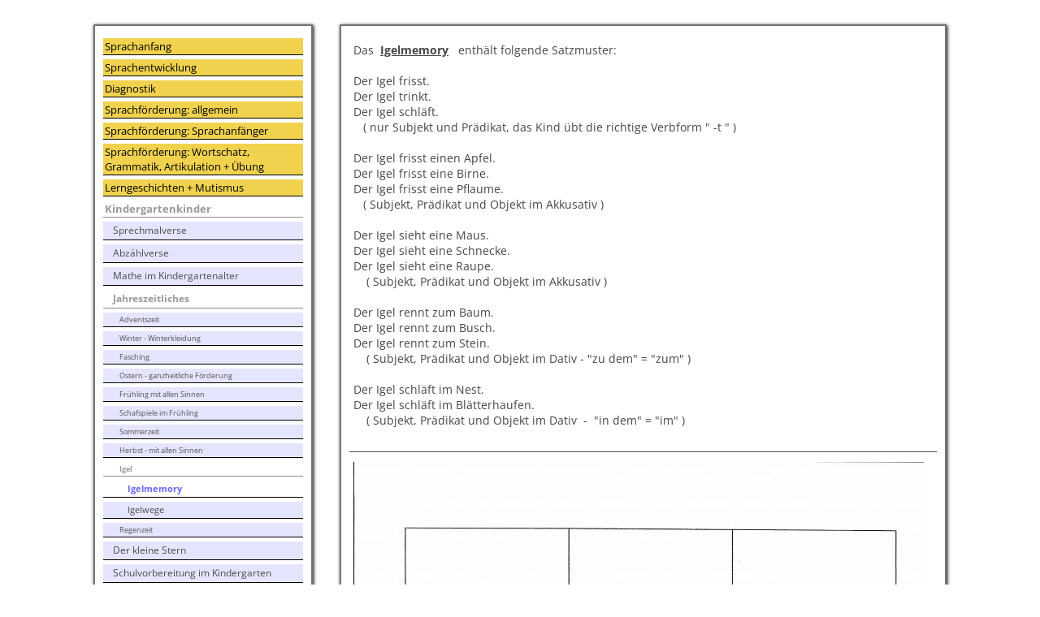

--- FILE ---
content_type: text/html; charset=UTF-8
request_url: https://www.sprachanfang.de/143.html
body_size: 10701
content:
<!DOCTYPE html>
<html lang="de">
<head>
	<meta charset="UTF-8">
	<link rel="preconnect" href="https://resources.page4.com" crossorigin="anonymous"/>
	<title>Sprachanfang - Igelmemory</title>
	<meta name="msapplication-config" content="none"/>
	<meta name="viewport" content="width=device-width, initial-scale=1" />
	<meta name="author" content="Theda Hiller" />
	<meta name="description" content="Der Sprachanfang und der Ablauf des Spracherwerbs  bei kleinen Kindern, Sprachtherapie bei Sprachanfängern mit lautlich einfachen Wörtern,  Lerngeschichten, Förderideen, Sch-Therapie" />
	<meta property="og:title" content="Sprachanfang - Igelmemory" />
	<meta property="og:description" content="Der Sprachanfang und der Ablauf des Spracherwerbs  bei kleinen Kindern, Sprachtherapie bei Sprachanfängern mit lautlich einfachen Wörtern,  Lerngeschichten, Förderideen, Sch-Therapie" />
	<meta property="og:type" content="website" />
	<meta property="og:url" content="https://www.sprachanfang.de/143.html" />
	<link rel="stylesheet" type="text/css" id="p4_layout_style" href="/layout-1-88d6165f4e-278c08ac.css" />
	<link rel="stylesheet" type="text/css" href="/system/templates/client.css.german?278c08ac" />
	<script src="/system/shared/ext/jquery.js?278c08ac" type="text/javascript"></script>
	<script src="/system/mods/mod.layout_to_top.js?278c08ac" type="text/javascript" defer></script>
	<style type="text/css">
	.p4-cnt-richtext hr {color:inherit;border: 1px solid currentColor;}
.p4-cnt-linklist .list {box-sizing:border-box;overflow:hidden;}
.p4-cnt-linklist .list:last-child:after {content: ".";clear: both;display: block;visibility: hidden;height: 0px;}
.p4-cnt-linklist .column {float:left;}
.p4-cnt-linklist h5 {text-decoration:none;font-weight:normal;font-style:normal;line-height:normal;margin:0;padding:0;background-color:transparent;color:inherit;}
.p4-cnt-linklist ul {padding:0;margin:0;list-style:none;}
.p4-cnt-linklist li {padding:0;margin:0;line-height:normal;font-style:normal;}
.p4-cnt-linklist .column *:last-child {margin:0 !important;}
.p4-cnt-linklist h5 {-ms-user-select: none; -moz-user-select: none; -webkit-user-select: none;cursor:default;}
.p4-cnt-linklist .p4-plink a,.p4-cnt-linklist .p4-plink a:hover {line-height:normal;font-style:normal}
#cnt1317 .list {font-size:12px;}
#cnt1317 .list {background-color:transparent;max-width:800px;padding:0px;border:0px solid #000000;border-radius:0px;}
#cnt1317 .column,#cnt1314 .dCol:nth-child(1),#cnt939 .dCol:nth-child(1) {width:100%;}
#cnt1317 .column h5, #cnt1317 .column ul, #cnt1317 .column li, #cnt1317 .column div {margin-bottom:2px;}
#cnt1317 h5 {padding:2px;text-align:left;background-color:#f0d24e;font-size:18px;color:#000000;font-family:Verdana;}
#cnt1317 .fa {padding:0 1px 0 0;}
#cnt1317 svg {display:inline-block;padding:0 1px 0 0;margin-right:3px !important;height:1em;width:1em;vertical-align:-0.125em;fill:currentcolor}
#cnt1317 li a {;font-size:12px;text-decoration:none;font-weight:normal;color:#000000;font-family:Times New Roman;}
#cnt1317 li a:hover {text-decoration:underline;font-weight:bold;color:#740F0F;}
#cnt1317 ul {padding:3px 0 3px 4px;}
#cnt1317 .column ul:first-child {margin-top:2px !important;}
#cnt1317 .column ul:last-child {margin-bottom:2px !important;}
#cnt1317 .line {height:2px;background-color:#000000;line-height:1px;}
.p4-cnt-imageonly figure {position:relative;line-height:0;max-width:100%;overflow:hidden;}
.p4-cnt-imageonly figure a {display:inline;line-height:0 !important;}
.p4-cnt-imageonly img {width:100%;height:auto;}
#cnt942 figure {margin:0 0 0 0;width:702px;}
#cnt942 img, #cnt942 canvas {box-sizing: border-box;border:0px solid #000000;border-radius:0px;}
#cnt1316 {border:4px #f0cf29 solid;padding:5px;background-color:#E5E5FF;}
#cnt1317 {padding:0px;background-color:#E5E5FF;}
	</style>
	<script type="text/javascript">const lazyLoadContentImages=c=>{document.querySelectorAll("#cnt"+c+" img").forEach(a=>{var b=a.getAttribute("src");b.includes("_c100_100")&&(b=b.replace("_c100_100","_c"+Math.round(a.clientWidth*Math.min(2,window.devicePixelRatio?window.devicePixelRatio:1))+"_"+Math.round(a.clientHeight*Math.min(2,window.devicePixelRatio?window.devicePixelRatio:1))),a.setAttribute("src",b),a.style.width=Math.round(a.clientWidth)+"px")})};
const lazyLoadBackgroundImages=(n,d="g",o=0,a=0)=>{const e=document.querySelectorAll(n);e.forEach(n=>{var e,i=getComputedStyle(n);"fixed"===i.backgroundAttachment&&(o=window.innerWidth,a=window.innerHeight);const t=i.backgroundImage;t&&t.includes("_c100_100")&&(e=Math.min(window.innerWidth,Math.round(o||n.clientWidth))*Math.min(2,window.devicePixelRatio||1),i=Math.min(window.innerHeight,Math.round(a||n.clientHeight))*Math.min(2,window.devicePixelRatio||1),n.style.backgroundImage=t.replace("_c100_100","_"+d+e+"_"+i))})};



</script>
	

</head>
<body class="p4_layout_2 c4p-layout-2 c4p_background_99 responsive"><div class="c4p_main_margin">	<div id="c4p_main" class="p4-layout-element p4-flex-box c4p_main_width c4p_background_0 c4p_border_0"  >			<div id="c4p_sidebar_1" class="p4-flex-static c4p_background_4 c4p_border_4 c4p_sidebar_1_ctr c4p_sidebar_1_width c4p_sidebar_1_margin"  >		<div role="navigation" aria-label="Hauptnavigation" class="c4p_nav_vertical c4p_nav_5 c4p_subnav_1 c4p_subnav_2 c4p_subnav_3 nav5"><ul class="nav_l_0"><li class="nav_n"><a href="/" title="">Sprachanfang</a></li><li class="nav_n"><a href="/42.html" title="">Sprachentwicklung </a></li><li class="nav_n"><a href="/25.html" title="">Diagnostik</a></li><li class="nav_n"><a href="/93.html" title="">Sprachförderung:  allgemein</a></li><li class="nav_n"><a href="/35.html" title="">Sprachförderung: Sprachanfänger</a></li><li class="nav_n"><a href="/78.html" title="">Sprachförderung:  Wortschatz, Grammatik, Artikulation  + Übung</a></li><li class="nav_n"><a href="/lerngeschichten-mutismus.html" title="">Lerngeschichten + Mutismus</a></li><li class="nav_c"><a href="/52.html" title="" data-state="parent">Kindergartenkinder</a><ul class="nav_l_1"><li class="nav_n"><a href="/89.html" title="">Sprechmalverse </a></li><li class="nav_n"><a href="/158.html" title="">Abzählverse</a></li><li class="nav_n"><a href="/162.html" title="">Mathe im Kindergartenalter </a></li><li class="nav_c"><a href="/122.html" title="" data-state="parent">Jahreszeitliches</a><ul class="nav_l_2"><li class="nav_n"><a href="/145.html" title="">Adventszeit</a></li><li class="nav_n"><a href="/149.html" title="">Winter  -  Winterkleidung</a></li><li class="nav_n"><a href="/105.html" title="">Fasching</a></li><li class="nav_n"><a href="/111.html" title="">Ostern - ganzheitliche Förderung</a></li><li class="nav_n"><a href="/127.html" title="">Frühling mit allen Sinnen</a></li><li class="nav_n"><a href="/schafspiele.html" title="">Schafspiele im Frühling</a></li><li class="nav_n"><a href="/156.html" title="">Sommerzeit</a></li><li class="nav_n"><a href="/138.html" title="">Herbst - mit allen Sinnen</a></li><li class="nav_c"><a href="/184.html" title="" data-state="parent">Igel</a><ul class="nav_l_3"><li class="nav_a"><a href="/143.html#" title="">Igelmemory</a></li><li class="nav_n"><a href="/185.html" title="">Igelwege</a></li></ul></li><li class="nav_n"><a href="/regenzeit-2.html" title="">Regenzeit</a></li></ul></li><li class="nav_n"><a href="/der-kleine-stern.html" title="">Der kleine Stern</a></li><li class="nav_n"><a href="/schulvorbereitung-im-kindergarten.html" title="">Schulvorbereitung im Kindergarten</a></li><li class="nav_n"><a href="/sudokus-2.html" title="">Sudokus</a></li><li class="nav_n"><a href="/86.html" title="">Sprachtherapie im Kindergarten</a></li></ul></li><li class="nav_n"><a href="/137.html" title="">Sch-Buch + Sprachtherapie allgem</a></li><li class="nav_n"><a href="/62.html" title="">Über mich  /  Besonderes</a></li><li class="nav_n"><a href="/datenschutz.html" title="">Datenschutzerklärung</a></li></ul></div><div role="complementary" class="dCtr p4-container p4-static-container" id="cnt1" data-content-id="1"><div id="cnt1314" class="dRow p4-row " data-column-count="1">
	<div class="row__background "></div>
	<div class="row__column-wrap">
		<div id="cnt1315" class="dCol"><div id="cnt1316" class="dCon p4-cnt-richtext"><div><p style="line-height: normal; margin: 0 0 3px 0; font-family: Verdana; font-size: 12px; color: #000000;">Lieferbar (nach den AGB):</p><p style="line-height: normal; margin: 0 0 7px 0; font-family: Verdana; font-size: 18px; color: #000000;">"Ideensammlung zur Sch - Therapie" <br /> f&uuml;r 20 &euro; + Porto</p><p style="line-height: normal; margin: 0 0 0px 0; font-family: Verdana; font-size: 15px; color: #26166f;">N&auml;here Info: --&gt; "Sch-Buch" - - - viele Spiele, Verse, Arb.bl&auml;tter auf 150 Seiten - zu bestellen:<br />sprachanfang@gmail.com</p></div></div><div id="cnt1317" class="dCon p4-cnt-linklist"><div><div class="list p4-plink"><div class="column"><h5>Neue  /  aktuelle Seiten:</h5><ul><li><a href="/122.html"><svg aria-hidden="true"><use href="/system/shared/ext/fontawesome-free/svgs/solid/angle-right.svg#image"></use></svg>Jahreszeitliche Themen</a></li><li><a href="/189.html"><svg aria-hidden="true"><use href="/system/shared/ext/fontawesome-free/svgs/solid/angle-right.svg#image"></use></svg>Schlotter, Schoten - auch für den Sch-Laut</a></li><li><a href="/141.html"><svg aria-hidden="true"><use href="/system/shared/ext/fontawesome-free/svgs/solid/angle-right.svg#image"></use></svg>Herbst - Sprachanfänger</a></li><li><a href="/145.html"><svg aria-hidden="true"><use href="/system/shared/ext/fontawesome-free/svgs/solid/angle-right.svg#image"></use></svg>Adventszeit - mit vielen Unterkapiteln</a></li><li><a href="/91.html"><svg aria-hidden="true"><use href="/system/shared/ext/fontawesome-free/svgs/solid/angle-right.svg#image"></use></svg>Weihnachtliches für Sprachanfänger</a></li><li><a href="/193.html"><svg aria-hidden="true"><use href="/system/shared/ext/fontawesome-free/svgs/solid/angle-right.svg#image"></use></svg>Advent - Sterne & Grammatik</a></li><li><a href="/92.html"><svg aria-hidden="true"><use href="/system/shared/ext/fontawesome-free/svgs/solid/angle-right.svg#image"></use></svg>Advent-Sternenideen</a></li><li><a href="/168.html"><svg aria-hidden="true"><use href="/system/shared/ext/fontawesome-free/svgs/solid/angle-right.svg#image"></use></svg>Unterkap. Sternen - Sprachspiele</a></li><li><a href="/94.html"><svg aria-hidden="true"><use href="/system/shared/ext/fontawesome-free/svgs/solid/angle-right.svg#image"></use></svg>Unterkap. Sternwerkstatt</a></li><li><a href="/166.html"><svg aria-hidden="true"><use href="/system/shared/ext/fontawesome-free/svgs/solid/angle-right.svg#image"></use></svg>Unterkap. Stern-Ideen</a></li><li><a href="/204.html"><svg aria-hidden="true"><use href="/system/shared/ext/fontawesome-free/svgs/solid/angle-right.svg#image"></use></svg>Unterkap. 12 Weih.motive + Puzzle</a></li><li><a href="/der-kleine-stern-und-die-3-tannenbäume.html"><svg aria-hidden="true"><use href="/system/shared/ext/fontawesome-free/svgs/solid/angle-right.svg#image"></use></svg>Unterkap. Der kleine Stern und die Tannenbäume</a></li><li><a href="/der-kleine-stern-und-die-schafe.html"><svg aria-hidden="true"><use href="/system/shared/ext/fontawesome-free/svgs/solid/angle-right.svg#image"></use></svg>Der kleine Stern und die Schafe</a></li><li><a href="/194.html"><svg aria-hidden="true"><use href="/system/shared/ext/fontawesome-free/svgs/solid/angle-right.svg#image"></use></svg>Lernaufgabe Stern malen (Diagn)</a></li><li><a href="/der-kleine-stern.html"><svg aria-hidden="true"><use href="/system/shared/ext/fontawesome-free/svgs/solid/angle-right.svg#image"></use></svg>Der kleine Stern -8 Geschichten + Mundmot.</a></li><li><a href="/219.html"><svg aria-hidden="true"><use href="/system/shared/ext/fontawesome-free/svgs/solid/angle-right.svg#image"></use></svg>Igel, Eule, Apfel, Birne ... - Abruf</a></li><li><a href="/138.html"><svg aria-hidden="true"><use href="/system/shared/ext/fontawesome-free/svgs/solid/angle-right.svg#image"></use></svg>Herbst - Ideensamml. Blätter m.allen Sinnen</a></li><li><a href="/neue-seite-1.html"><svg aria-hidden="true"><use href="/system/shared/ext/fontawesome-free/svgs/solid/angle-right.svg#image"></use></svg>Der kleine Stern u. die Blätter / Nüsse</a></li><li><a href="/183.html"><svg aria-hidden="true"><use href="/system/shared/ext/fontawesome-free/svgs/solid/angle-right.svg#image"></use></svg>Kastanienfeder anblasen</a></li><li><a href="/98.html"><svg aria-hidden="true"><use href="/system/shared/ext/fontawesome-free/svgs/solid/angle-right.svg#image"></use></svg>Lerngeschichten Herbstzeit</a></li><li><a href="/184.html"><svg aria-hidden="true"><use href="/system/shared/ext/fontawesome-free/svgs/solid/angle-right.svg#image"></use></svg>Igel - Kindergartenkinder</a></li><li><a href="/142.html"><svg aria-hidden="true"><use href="/system/shared/ext/fontawesome-free/svgs/solid/angle-right.svg#image"></use></svg>Igeldomino - Wortschatzaufbau</a></li><li><a href="/laternen-1.html"><svg aria-hidden="true"><use href="/system/shared/ext/fontawesome-free/svgs/solid/angle-right.svg#image"></use></svg>Viele Laternen</a></li><li><a href="/das-kleine-ich-bin-ich.html"><svg aria-hidden="true"><use href="/system/shared/ext/fontawesome-free/svgs/solid/angle-right.svg#image"></use></svg>Das kleine Ich-bin ich</a></li><li><a href="/sudokus-2.html"><svg aria-hidden="true"><use href="/system/shared/ext/fontawesome-free/svgs/solid/angle-right.svg#image"></use></svg>Sudokus - Reime Blumen Sterne Taler Hexe</a></li><li><a href="/der-die-das-federvieh-sudokus.html"><svg aria-hidden="true"><use href="/system/shared/ext/fontawesome-free/svgs/solid/angle-right.svg#image"></use></svg>Sudokus - der die das - Federvieh</a></li><li><a href="/raupen.html"><svg aria-hidden="true"><use href="/system/shared/ext/fontawesome-free/svgs/solid/angle-right.svg#image"></use></svg>Raupen - Sprachanfänger u. Größere</a></li><li><a href="/156.html"><svg aria-hidden="true"><use href="/system/shared/ext/fontawesome-free/svgs/solid/angle-right.svg#image"></use></svg>Sommerzeit im Kindergarten</a></li><li><a href="/179.html"><svg aria-hidden="true"><use href="/system/shared/ext/fontawesome-free/svgs/solid/angle-right.svg#image"></use></svg>Sommer mit Würmern - Sprachanfänger</a></li><li><a href="/132.html"><svg aria-hidden="true"><use href="/system/shared/ext/fontawesome-free/svgs/solid/angle-right.svg#image"></use></svg>Sommerzeit - Käferzeit</a></li><li><a href="/157.html"><svg aria-hidden="true"><use href="/system/shared/ext/fontawesome-free/svgs/solid/angle-right.svg#image"></use></svg>Sommerzeit - Blumenzeit</a></li><li><a href="/215.html"><svg aria-hidden="true"><use href="/system/shared/ext/fontawesome-free/svgs/solid/angle-right.svg#image"></use></svg>Schneckenzeit (12 Ideen)</a></li><li><a href="/schnecken-farben-und-mengen.html"><svg aria-hidden="true"><use href="/system/shared/ext/fontawesome-free/svgs/solid/angle-right.svg#image"></use></svg>Schnecken - Farben und Mengen</a></li><li><a href="/217.html"><svg aria-hidden="true"><use href="/system/shared/ext/fontawesome-free/svgs/solid/angle-right.svg#image"></use></svg>Sommerernte - mit Mathe</a></li><li><a href="/153.html"><svg aria-hidden="true"><use href="/system/shared/ext/fontawesome-free/svgs/solid/angle-right.svg#image"></use></svg>Phonologische Bewusstheit</a></li><li><a href="/phonolog-bewusstheit-mit-lisbet.html"><svg aria-hidden="true"><use href="/system/shared/ext/fontawesome-free/svgs/solid/angle-right.svg#image"></use></svg>Phonol. Bewusstheit mit Hexe Lisbet</a></li><li><a href="/121.html"><svg aria-hidden="true"><use href="/system/shared/ext/fontawesome-free/svgs/solid/angle-right.svg#image"></use></svg>Sprachanfänger - Schatzkiste</a></li><li><a href="/35.html"><svg aria-hidden="true"><use href="/system/shared/ext/fontawesome-free/svgs/solid/angle-right.svg#image"></use></svg>Sprachförderung Sprachanfänger</a></li><li><a href="/84.html"><svg aria-hidden="true"><use href="/system/shared/ext/fontawesome-free/svgs/solid/angle-right.svg#image"></use></svg>Sprachanfänger - kurze Spielsequenzen</a></li><li><a href="/151.html"><svg aria-hidden="true"><use href="/system/shared/ext/fontawesome-free/svgs/solid/angle-right.svg#image"></use></svg>Sprachaufbau und Sprachanregung</a></li><li><a href="/175.html"><svg aria-hidden="true"><use href="/system/shared/ext/fontawesome-free/svgs/solid/angle-right.svg#image"></use></svg>Sprachaufbau - ein langer Weg</a></li><li><a href="/155.html"><svg aria-hidden="true"><use href="/system/shared/ext/fontawesome-free/svgs/solid/angle-right.svg#image"></use></svg>Farbspiele für die Kleinen</a></li><li><a href="/102.html"><svg aria-hidden="true"><use href="/system/shared/ext/fontawesome-free/svgs/solid/angle-right.svg#image"></use></svg>einfache Wörter - erste Grammatik</a></li><li><a href="/regenzeit-2.html"><svg aria-hidden="true"><use href="/system/shared/ext/fontawesome-free/svgs/solid/angle-right.svg#image"></use></svg>Regenzeit</a></li><li><a href="/199.html"><svg aria-hidden="true"><use href="/system/shared/ext/fontawesome-free/svgs/solid/angle-right.svg#image"></use></svg>Frühlingszeit - Regenzeit</a></li><li><a href="/sudokus.html"><svg aria-hidden="true"><use href="/system/shared/ext/fontawesome-free/svgs/solid/angle-right.svg#image"></use></svg>Frühlingsblumen - Sudokus</a></li><li><a href="/127.html"><svg aria-hidden="true"><use href="/system/shared/ext/fontawesome-free/svgs/solid/angle-right.svg#image"></use></svg>Frühling mit allen Sinnen</a></li><li><a href="/129.html"><svg aria-hidden="true"><use href="/system/shared/ext/fontawesome-free/svgs/solid/angle-right.svg#image"></use></svg>Frühling - Förder. ganz einfach</a></li><li><a href="/125.html"><svg aria-hidden="true"><use href="/system/shared/ext/fontawesome-free/svgs/solid/angle-right.svg#image"></use></svg>Frühling:    Blumen  - Blüten  - neu</a></li><li><a href="/schafspiele.html"><svg aria-hidden="true"><use href="/system/shared/ext/fontawesome-free/svgs/solid/angle-right.svg#image"></use></svg>Schafspiele im Frühling</a></li><li><a href="/thema-schafe-groessere-einheit.html"><svg aria-hidden="true"><use href="/system/shared/ext/fontawesome-free/svgs/solid/angle-right.svg#image"></use></svg>Schafe - Sprachfördergedanken</a></li><li><a href="/schafspiele-für-vorschüler.html"><svg aria-hidden="true"><use href="/system/shared/ext/fontawesome-free/svgs/solid/angle-right.svg#image"></use></svg>Schafspiele für Vorschüler</a></li><li><a href="/133.html"><svg aria-hidden="true"><use href="/system/shared/ext/fontawesome-free/svgs/solid/angle-right.svg#image"></use></svg>Sch-Würfel und Schafwürfel -Abruf</a></li><li><a href="/157.html"><svg aria-hidden="true"><use href="/system/shared/ext/fontawesome-free/svgs/solid/angle-right.svg#image"></use></svg>Mumo - Blumen - Üb. der Mundmotorik</a></li><li><a href="/128.html"><svg aria-hidden="true"><use href="/system/shared/ext/fontawesome-free/svgs/solid/angle-right.svg#image"></use></svg>Frühlings-Lautübung</a></li><li><a href="/112.html"><svg aria-hidden="true"><use href="/system/shared/ext/fontawesome-free/svgs/solid/angle-right.svg#image"></use></svg>Mumo - Pustehasen</a></li><li><a href="/197.html"><svg aria-hidden="true"><use href="/system/shared/ext/fontawesome-free/svgs/solid/angle-right.svg#image"></use></svg>Hasenkinder + Präpositionen</a></li><li><a href="/203.html"><svg aria-hidden="true"><use href="/system/shared/ext/fontawesome-free/svgs/solid/angle-right.svg#image"></use></svg>Mitten im Karottenfeld- K-Therapie ...</a></li><li><a href="/154.html"><svg aria-hidden="true"><use href="/system/shared/ext/fontawesome-free/svgs/solid/angle-right.svg#image"></use></svg>Hasenvers + einige Geschichten</a></li><li><a href="/220.html"><svg aria-hidden="true"><use href="/system/shared/ext/fontawesome-free/svgs/solid/angle-right.svg#image"></use></svg>Hasenkim mit Sch-Wörtern</a></li><li><a href="/114.html"><svg aria-hidden="true"><use href="/system/shared/ext/fontawesome-free/svgs/solid/angle-right.svg#image"></use></svg>Lied + Sprechmalvers:   Hase</a></li><li><a href="/116.html"><svg aria-hidden="true"><use href="/system/shared/ext/fontawesome-free/svgs/solid/angle-right.svg#image"></use></svg>Ostern - Sprachanfänger</a></li><li><a href="/111.html"><svg aria-hidden="true"><use href="/system/shared/ext/fontawesome-free/svgs/solid/angle-right.svg#image"></use></svg>Ostern - ganzheitl.Förderung</a></li><li><a href="/115.html"><svg aria-hidden="true"><use href="/system/shared/ext/fontawesome-free/svgs/solid/angle-right.svg#image"></use></svg>Ostern - Wortschatzsammler</a></li><li><a href="/der-kleine-stern-und-die-ostereier.html"><svg aria-hidden="true"><use href="/system/shared/ext/fontawesome-free/svgs/solid/angle-right.svg#image"></use></svg>Der kleine Stern und die Ostereier</a></li><li><a href="/eierspiele-für-vorschüler.html"><svg aria-hidden="true"><use href="/system/shared/ext/fontawesome-free/svgs/solid/angle-right.svg#image"></use></svg>Eierspiele - Förderideen für Vorschüler</a></li><li><a href="/117.html"><svg aria-hidden="true"><use href="/system/shared/ext/fontawesome-free/svgs/solid/angle-right.svg#image"></use></svg>Eierspiele</a></li><li><a href="/206.html"><svg aria-hidden="true"><use href="/system/shared/ext/fontawesome-free/svgs/solid/angle-right.svg#image"></use></svg>Hühnerspiel</a></li><li><a href="/128.html"><svg aria-hidden="true"><use href="/system/shared/ext/fontawesome-free/svgs/solid/angle-right.svg#image"></use></svg>Zungenschlafpläne Frühling-Ostern</a></li><li><a href="/214.html"><svg aria-hidden="true"><use href="/system/shared/ext/fontawesome-free/svgs/solid/angle-right.svg#image"></use></svg>Sprachther. - versch. Aspekte - Ostern</a></li><li><a href="/neue-seite.html"><svg aria-hidden="true"><use href="/system/shared/ext/fontawesome-free/svgs/solid/angle-right.svg#image"></use></svg>Sprechbänder  und ein Kürbismemory</a></li><li><a href="/136.html"><svg aria-hidden="true"><use href="/system/shared/ext/fontawesome-free/svgs/solid/angle-right.svg#image"></use></svg>Sprache verstehen</a></li><li><a href="/110.html"><svg aria-hidden="true"><use href="/system/shared/ext/fontawesome-free/svgs/solid/angle-right.svg#image"></use></svg>Mundatmer - Nasenatmer</a></li><li><a href="/158.html"><svg aria-hidden="true"><use href="/system/shared/ext/fontawesome-free/svgs/solid/angle-right.svg#image"></use></svg>Abzählverse - Lautübung + viel mehr</a></li><li><a href="/211.html"><svg aria-hidden="true"><use href="/system/shared/ext/fontawesome-free/svgs/solid/angle-right.svg#image"></use></svg>Effektive Übungen - gute Artikulation</a></li><li><a href="/wir-üben-malen-schreibvorbereitung.html"><svg aria-hidden="true"><use href="/system/shared/ext/fontawesome-free/svgs/solid/angle-right.svg#image"></use></svg>Malen - Schreibvorbereitung</a></li><li><a href="/172.html"><svg aria-hidden="true"><use href="/system/shared/ext/fontawesome-free/svgs/solid/angle-right.svg#image"></use></svg>Fasching mit Sprachanfängern</a></li><li><a href="/119.html"><svg aria-hidden="true"><use href="/system/shared/ext/fontawesome-free/svgs/solid/angle-right.svg#image"></use></svg>Wortschatzsammler im Kindergarten</a></li><li><a href="/105.html"><svg aria-hidden="true"><use href="/system/shared/ext/fontawesome-free/svgs/solid/angle-right.svg#image"></use></svg>Fasching</a></li><li><a href="/die-kleine-hexe.html"><svg aria-hidden="true"><use href="/system/shared/ext/fontawesome-free/svgs/solid/angle-right.svg#image"></use></svg>Fasching - die kleine Hexe</a></li><li><a href="/schulvorbereitung-in-faschingszeiten.html"><svg aria-hidden="true"><use href="/system/shared/ext/fontawesome-free/svgs/solid/angle-right.svg#image"></use></svg>Schulvorbereitung - Fasching - Hexen</a></li><li><a href="/piraten.html"><svg aria-hidden="true"><use href="/system/shared/ext/fontawesome-free/svgs/solid/angle-right.svg#image"></use></svg>Schulvorbereit. Piraten: Mem. Bingo Sudoku Mixmax Silbenspiel Reime lange Wörter</a></li><li><a href="/piratenheft-graphomotorik.html"><svg aria-hidden="true"><use href="/system/shared/ext/fontawesome-free/svgs/solid/angle-right.svg#image"></use></svg>Ankündigung Piratenheft zum Bestellen</a></li><li><a href="/102.html"><svg aria-hidden="true"><use href="/system/shared/ext/fontawesome-free/svgs/solid/angle-right.svg#image"></use></svg>Winterliches - lautl. einfache Wörter</a></li><li><a href="/149.html"><svg aria-hidden="true"><use href="/system/shared/ext/fontawesome-free/svgs/solid/angle-right.svg#image"></use></svg>Winterkleidung - u.a. Farbwürfelspiel</a></li><li><a href="/winterschlaf.html"><svg aria-hidden="true"><use href="/system/shared/ext/fontawesome-free/svgs/solid/angle-right.svg#image"></use></svg>Winterschlaf</a></li><li><a href="/winterzeit-pinguine.html"><svg aria-hidden="true"><use href="/system/shared/ext/fontawesome-free/svgs/solid/angle-right.svg#image"></use></svg>Winterkälte - Pinguine</a></li><li><a href="/205.html"><svg aria-hidden="true"><use href="/system/shared/ext/fontawesome-free/svgs/solid/angle-right.svg#image"></use></svg>Pinguine - Präpositionen</a></li><li><a href="/165.html"><svg aria-hidden="true"><use href="/system/shared/ext/fontawesome-free/svgs/solid/angle-right.svg#image"></use></svg>Bär+Bärchen auf - unter</a></li><li><a href="/silben-zeigen-mit-winterbildern.html"><svg aria-hidden="true"><use href="/system/shared/ext/fontawesome-free/svgs/solid/angle-right.svg#image"></use></svg>Silbenspiel mit Winterbildern</a></li><li><a href="/97.html"><svg aria-hidden="true"><use href="/system/shared/ext/fontawesome-free/svgs/solid/angle-right.svg#image"></use></svg>Viele Schneemannideen</a></li><li><a href="/195.html"><svg aria-hidden="true"><use href="/system/shared/ext/fontawesome-free/svgs/solid/angle-right.svg#image"></use></svg>Schneemmann + Nebensatz, Präpositionen</a></li><li><a href="/schulvorbereitung-mit-dem-thema-schnee.html"><svg aria-hidden="true"><use href="/system/shared/ext/fontawesome-free/svgs/solid/angle-right.svg#image"></use></svg>Schulvorbereitung mit dem Thema Schnee</a></li><li><a href="/78.html"><svg aria-hidden="true"><use href="/system/shared/ext/fontawesome-free/svgs/solid/angle-right.svg#image"></use></svg>Übung -viele Förderbereiche + Sprechband</a></li><li><a href="/148.html"><svg aria-hidden="true"><use href="/system/shared/ext/fontawesome-free/svgs/solid/angle-right.svg#image"></use></svg>Anlaute hören</a></li><li><a href="/208.html"><svg aria-hidden="true"><use href="/system/shared/ext/fontawesome-free/svgs/solid/angle-right.svg#image"></use></svg>Sch - Sprechmal- und Abzählverse</a></li><li><a href="/auf-unter-usw.html"><svg aria-hidden="true"><use href="/system/shared/ext/fontawesome-free/svgs/solid/angle-right.svg#image"></use></svg>in-auf-unter mit dem Raben</a></li><li><a href="/162.html"><svg aria-hidden="true"><use href="/system/shared/ext/fontawesome-free/svgs/solid/angle-right.svg#image"></use></svg>Mathe im KigaAlltag - abzählen ...</a></li><li><a href="/213.html"><svg aria-hidden="true"><use href="/system/shared/ext/fontawesome-free/svgs/solid/angle-right.svg#image"></use></svg>Der Laut f - mit 3jährigen</a></li><li><a href="/202.html"><svg aria-hidden="true"><use href="/system/shared/ext/fontawesome-free/svgs/solid/angle-right.svg#image"></use></svg>frei Der Igel schläft - einfache Sätze</a></li></ul><div style="height:10px;"></div><div class="line">&nbsp;</div></div></div></div></div></div>

	</div>
</div></div>	</div>		<div class="p4-flex-dynamic">															<div id="c4p_center_cnt" class="c4p_background_2 c4p_border_2 c4p_autoheight_master "  >	<div id="cnt938" role="main" class="dCtr"><div id="cnt939" class="dRow p4-row " data-column-count="1">
	<div class="row__background "></div>
	<div class="row__column-wrap">
		<div id="cnt940" class="dCol"><div id="cnt941" class="dCon p4-cnt-richtext"><div><p>Das&nbsp; <strong><span style="text-decoration: underline;">Igelmemory</span> &nbsp; </strong>enth&auml;lt folgende Satzmuster:</p><p>&nbsp;</p><p>Der Igel frisst.</p><p>Der Igel trinkt.&nbsp;&nbsp;</p><p>Der Igel schl&auml;ft.&nbsp;&nbsp;&nbsp;</p><p>&nbsp;&nbsp; ( nur Subjekt und Pr&auml;dikat, das Kind &uuml;bt die richtige Verbform " -t " )</p><p>&nbsp;</p><p>Der Igel frisst einen Apfel. &nbsp;</p><p>Der Igel frisst eine Birne.</p><p>Der Igel frisst eine Pflaume.</p><p>&nbsp;&nbsp; ( Subjekt, Pr&auml;dikat und Objekt im Akkusativ )</p><p>&nbsp;</p><p>Der Igel sieht eine Maus.</p><p>Der Igel sieht eine Schnecke.</p><p>Der Igel sieht eine Raupe.</p><p>&nbsp;&nbsp;&nbsp; ( Subjekt, Pr&auml;dikat und Objekt im Akkusativ )</p><p>&nbsp;</p><p>Der Igel rennt zum Baum.</p><p>Der Igel rennt zum Busch.</p><p>Der Igel rennt zum Stein.</p><p>&nbsp;&nbsp;&nbsp; ( Subjekt, Pr&auml;dikat und Objekt im Dativ - "zu dem" = "zum" )</p><p>&nbsp;</p><p>Der Igel schl&auml;ft im Nest.</p><p>Der Igel schl&auml;ft im Bl&auml;tterhaufen.</p><p>&nbsp;&nbsp;&nbsp; ( Subjekt, Pr&auml;dikat und Objekt im Dativ&nbsp; -&nbsp; "in dem" = "im" )</p><p>&nbsp;</p></div></div><div id="cnt942" class="dCon p4-cnt-imageonly"><figure  aria-hidden="true"><picture><img src="/igelmemory_702_992.jpg" title="" alt="" style="filter: none" /></picture></figure></div></div>

	</div>
</div></div>
</div>											</div>						</div></div><aside id="c4p_copyright" role="complementary" aria-hidden="true">Created with <a class="c4p_cr_link" style="color:#000000" href="https://de.page4.com" title="Zur page4 Seite.Achtung Sie verlassen die aktuelle Seite.">page4</a></aside><section id="p4-mobile-nav" class="style-2" aria-hidden="true">	<header>		<a href="/" class="title" aria-label="Zur Startseite" title="Zur Startseite" tabindex="-1">			Sprachanfang		</a>		<a href="/" class="cart" aria-label="Zum Warenkorb" title="Zum Warenkorb" tabindex="-1">			<svg xmlns="http://www.w3.org/2000/svg" viewBox="0 0 24 24" width="24" height="24"><defs><style>.cls-1{fill:none;}</style></defs><path class="cls-1" d="M0,0H24V24H0ZM18.31,6l-2.76,5Z"/><path d="M7,18a2,2,0,1,0,2,2A2,2,0,0,0,7,18Z"/><path d="M17,18a2,2,0,1,0,2,2A2,2,0,0,0,17,18Z"/><path d="M7.17,14.75l0-.12L8.1,13h7.45a2,2,0,0,0,1.75-1l3.86-7L19.42,4h0l-1.1,2-2.76,5h-7l-.13-.27L6.16,6l-1-2L4.27,2H1V4H3l3.6,7.59L5.25,14A1.93,1.93,0,0,0,5,15a2,2,0,0,0,2,2H19V15H7.42A.25.25,0,0,1,7.17,14.75Z"/></svg>			<span>0</span>		</a>		<div class="toggle">			<svg class="menu_btn" xmlns="http://www.w3.org/2000/svg" height="24" viewBox="0 0 24 24" width="24"><path d="M0 0h24v24H0z" fill="none"/><path d="M3 18h18v-2H3v2zm0-5h18v-2H3v2zm0-7v2h18V6H3z"/></svg><svg class="close_btn" xmlns="http://www.w3.org/2000/svg" height="24" viewBox="0 0 24 24" width="24"><path d="M0 0h24v24H0z" fill="none"/><path d="M19 6.41L17.59 5 12 10.59 6.41 5 5 6.41 10.59 12 5 17.59 6.41 19 12 13.41 17.59 19 19 17.59 13.41 12z"/></svg>		</div>	</header>	<nav>		<ul><li class="nav_n" data-type="page-index"><a href="/"  tabindex="-1">Sprachanfang </a>	<div class="toggle">		<svg xmlns="http://www.w3.org/2000/svg" height="24" viewBox="0 0 24 24" width="24"><path d="M0 0h24v24H0z" fill="none"/><path d="M7.41 15.41L12 10.83l4.59 4.58L18 14l-6-6-6 6z"/></svg>		<svg xmlns="http://www.w3.org/2000/svg" height="24" viewBox="0 0 24 24" width="24"><path d="M0 0h24v24H0V0z" fill="none"/><path d="M7.41 8.59L12 13.17l4.59-4.58L18 10l-6 6-6-6 1.41-1.41z"/></svg>	</div>	<ul class="level-1">		<li class="nav_n" data-type="page"><a href="/40.html" title="" tabindex="-1">Leon - ohne Worte</a></li><li class="nav_n" data-type="page"><a href="/47.html" title="" tabindex="-1">Erste Worte (16-20 Mon.)</a></li>	</ul></li><li class="nav_n" data-type="page"><a href="/42.html"  tabindex="-1">Sprachentwicklung  </a>	<div class="toggle">		<svg xmlns="http://www.w3.org/2000/svg" height="24" viewBox="0 0 24 24" width="24"><path d="M0 0h24v24H0z" fill="none"/><path d="M7.41 15.41L12 10.83l4.59 4.58L18 14l-6-6-6 6z"/></svg>		<svg xmlns="http://www.w3.org/2000/svg" height="24" viewBox="0 0 24 24" width="24"><path d="M0 0h24v24H0V0z" fill="none"/><path d="M7.41 8.59L12 13.17l4.59-4.58L18 10l-6 6-6-6 1.41-1.41z"/></svg>	</div>	<ul class="level-1">		<li class="nav_n" data-type="page"><a href="/136.html" title="" tabindex="-1">Sprache verstehen</a></li><li class="nav_n" data-type="page"><a href="/43.html" title="" tabindex="-1">Baum - Uhr ...lautlich einfach</a></li><li class="nav_n" data-type="page"><a href="/54.html" title="" tabindex="-1">Antwort auf ...</a></li><li class="nav_n" data-type="page"><a href="/56.html" title="" tabindex="-1">Julians Äußerungen</a></li><li class="nav_n" data-type="page"><a href="/140.html" title="" data-isparent="1" tabindex="-1">Wortschatzaufbau</a>	<div class="toggle">		<svg xmlns="http://www.w3.org/2000/svg" height="24" viewBox="0 0 24 24" width="24"><path d="M0 0h24v24H0z" fill="none"/><path d="M7.41 15.41L12 10.83l4.59 4.58L18 14l-6-6-6 6z"/></svg>		<svg xmlns="http://www.w3.org/2000/svg" height="24" viewBox="0 0 24 24" width="24"><path d="M0 0h24v24H0V0z" fill="none"/><path d="M7.41 8.59L12 13.17l4.59-4.58L18 10l-6 6-6-6 1.41-1.41z"/></svg>	</div>	<ul class="level-2">		<li class="nav_n" data-type="page"><a href="/55.html" title="" tabindex="-1">Wortschatzaufbau mit Tom</a></li>	</ul></li>	</ul></li><li class="nav_n" data-type="page"><a href="/25.html"  tabindex="-1">Diagnostik </a>	<div class="toggle">		<svg xmlns="http://www.w3.org/2000/svg" height="24" viewBox="0 0 24 24" width="24"><path d="M0 0h24v24H0z" fill="none"/><path d="M7.41 15.41L12 10.83l4.59 4.58L18 14l-6-6-6 6z"/></svg>		<svg xmlns="http://www.w3.org/2000/svg" height="24" viewBox="0 0 24 24" width="24"><path d="M0 0h24v24H0V0z" fill="none"/><path d="M7.41 8.59L12 13.17l4.59-4.58L18 10l-6 6-6-6 1.41-1.41z"/></svg>	</div>	<ul class="level-1">		<li class="nav_n" data-type="page"><a href="/58.html" title="" tabindex="-1">Diagnostik - Grobraster</a></li><li class="nav_n" data-type="page"><a href="/59.html" title="" tabindex="-1">Fragen an Eltern - 2j.Kind</a></li><li class="nav_n" data-type="page"><a href="/196.html" title="" tabindex="-1">Diagnostik ohne Tests</a></li><li class="nav_n" data-type="page"><a href="/77.html" title="" tabindex="-1">Hören - Kurzzeitgedächtnis</a></li><li class="nav_n" data-type="page"><a href="/126.html" title="" tabindex="-1">Kl.Sprachanlass - inter. Antwort</a></li><li class="nav_n" data-type="page"><a href="/170.html" title="" tabindex="-1">Kl. diagn.Aufgabe - viel Info</a></li><li class="nav_n" data-type="page"><a href="/194.html" title="" tabindex="-1">Lernaufgabe Stern malen</a></li>	</ul></li><li class="nav_n" data-type="page"><a href="/93.html"  tabindex="-1">Sprachförderung:  allgemein </a>	<div class="toggle">		<svg xmlns="http://www.w3.org/2000/svg" height="24" viewBox="0 0 24 24" width="24"><path d="M0 0h24v24H0z" fill="none"/><path d="M7.41 15.41L12 10.83l4.59 4.58L18 14l-6-6-6 6z"/></svg>		<svg xmlns="http://www.w3.org/2000/svg" height="24" viewBox="0 0 24 24" width="24"><path d="M0 0h24v24H0V0z" fill="none"/><path d="M7.41 8.59L12 13.17l4.59-4.58L18 10l-6 6-6-6 1.41-1.41z"/></svg>	</div>	<ul class="level-1">		<li class="nav_n" data-type="page"><a href="/44.html" title="" tabindex="-1">Sprache ist überall</a></li><li class="nav_n" data-type="page"><a href="/57.html" title="" tabindex="-1">Ne Dotten an - wann fördern?</a></li><li class="nav_n" data-type="page"><a href="/104.html" title="" tabindex="-1">Sprachförderung von 2-3Jährigen</a></li><li class="nav_n" data-type="page"><a href="/174.html" title="" data-isparent="1" tabindex="-1">Vom Einfachen zum Komplexen</a>	<div class="toggle">		<svg xmlns="http://www.w3.org/2000/svg" height="24" viewBox="0 0 24 24" width="24"><path d="M0 0h24v24H0z" fill="none"/><path d="M7.41 15.41L12 10.83l4.59 4.58L18 14l-6-6-6 6z"/></svg>		<svg xmlns="http://www.w3.org/2000/svg" height="24" viewBox="0 0 24 24" width="24"><path d="M0 0h24v24H0V0z" fill="none"/><path d="M7.41 8.59L12 13.17l4.59-4.58L18 10l-6 6-6-6 1.41-1.41z"/></svg>	</div>	<ul class="level-2">		<li class="nav_n" data-type="page"><a href="/175.html" title="" tabindex="-1">ein langer Weg bis zu komplexen Sätzen</a></li>	</ul></li><li class="nav_n" data-type="page"><a href="/123.html" title="" data-isparent="1" tabindex="-1">Hören und Sprechen</a>	<div class="toggle">		<svg xmlns="http://www.w3.org/2000/svg" height="24" viewBox="0 0 24 24" width="24"><path d="M0 0h24v24H0z" fill="none"/><path d="M7.41 15.41L12 10.83l4.59 4.58L18 14l-6-6-6 6z"/></svg>		<svg xmlns="http://www.w3.org/2000/svg" height="24" viewBox="0 0 24 24" width="24"><path d="M0 0h24v24H0V0z" fill="none"/><path d="M7.41 8.59L12 13.17l4.59-4.58L18 10l-6 6-6-6 1.41-1.41z"/></svg>	</div>	<ul class="level-2">		<li class="nav_n" data-type="page"><a href="/51.html" title="" tabindex="-1">Was ist ein musedas?</a></li><li class="nav_n" data-type="page"><a href="/50.html" title="" tabindex="-1">Der Einzug der Hörgeräte</a></li><li class="nav_n" data-type="page"><a href="/110.html" title="" tabindex="-1">Mundatmer - Nasenatmer</a></li><li class="nav_n" data-type="page"><a href="/183.html" title="" tabindex="-1">Pusten und  Blasen </a></li><li class="nav_n" data-type="page"><a href="/159.html" title="" tabindex="-1">Mundatmer - Pilzmemory  mit einem Pilz</a></li>	</ul></li><li class="nav_n" data-type="page"><a href="/128.html" title="" data-isparent="1" tabindex="-1">Sprachtherapie im Kigaalter</a>	<div class="toggle">		<svg xmlns="http://www.w3.org/2000/svg" height="24" viewBox="0 0 24 24" width="24"><path d="M0 0h24v24H0z" fill="none"/><path d="M7.41 15.41L12 10.83l4.59 4.58L18 14l-6-6-6 6z"/></svg>		<svg xmlns="http://www.w3.org/2000/svg" height="24" viewBox="0 0 24 24" width="24"><path d="M0 0h24v24H0V0z" fill="none"/><path d="M7.41 8.59L12 13.17l4.59-4.58L18 10l-6 6-6-6 1.41-1.41z"/></svg>	</div>	<ul class="level-2">		<li class="nav_n" data-type="page"><a href="/164.html" title="" tabindex="-1">Sprachtherapie versch. Bereiche</a></li><li class="nav_n" data-type="page"><a href="/218.html" title="" tabindex="-1">Sprachfördergruppen</a></li><li class="nav_n" data-type="page"><a href="/214.html" title="" tabindex="-1">Sprachtherapie - verschiedene Aspekte - Beispiel Ostern</a></li><li class="nav_n" data-type="page"><a href="/211.html" title="" tabindex="-1">Effektive Artikulationsübungen</a></li><li class="nav_n" data-type="page"><a href="/161.html" title="" tabindex="-1">Rätsel mit Memorybildern</a></li>	</ul></li><li class="nav_n" data-type="page"><a href="/119.html" title="" data-isparent="1" tabindex="-1">Wortschatzsammler</a>	<div class="toggle">		<svg xmlns="http://www.w3.org/2000/svg" height="24" viewBox="0 0 24 24" width="24"><path d="M0 0h24v24H0z" fill="none"/><path d="M7.41 15.41L12 10.83l4.59 4.58L18 14l-6-6-6 6z"/></svg>		<svg xmlns="http://www.w3.org/2000/svg" height="24" viewBox="0 0 24 24" width="24"><path d="M0 0h24v24H0V0z" fill="none"/><path d="M7.41 8.59L12 13.17l4.59-4.58L18 10l-6 6-6-6 1.41-1.41z"/></svg>	</div>	<ul class="level-2">		<li class="nav_n" data-type="page"><a href="/115.html" title="" tabindex="-1">Oster-Wortschatzsammler</a></li><li class="nav_n" data-type="page"><a href="/120.html" title="" tabindex="-1">Wortschatzsammler mit Bilderbuch und Puzzle</a></li>	</ul></li><li class="nav_n" data-type="page"><a href="/118.html" title="" tabindex="-1">Für Eltern - Lautkorrektur</a></li>	</ul></li><li class="nav_n" data-type="page"><a href="/35.html"  tabindex="-1">Sprachförderung: Sprachanfänger </a>	<div class="toggle">		<svg xmlns="http://www.w3.org/2000/svg" height="24" viewBox="0 0 24 24" width="24"><path d="M0 0h24v24H0z" fill="none"/><path d="M7.41 15.41L12 10.83l4.59 4.58L18 14l-6-6-6 6z"/></svg>		<svg xmlns="http://www.w3.org/2000/svg" height="24" viewBox="0 0 24 24" width="24"><path d="M0 0h24v24H0V0z" fill="none"/><path d="M7.41 8.59L12 13.17l4.59-4.58L18 10l-6 6-6-6 1.41-1.41z"/></svg>	</div>	<ul class="level-1">		<li class="nav_n" data-type="page"><a href="/31.html" title="" tabindex="-1">Frühe Sprachförderung</a></li><li class="nav_n" data-type="page"><a href="/37.html" title="" data-isparent="1" tabindex="-1">Frühe Förder. m. lautl. einf. Wörtern</a>	<div class="toggle">		<svg xmlns="http://www.w3.org/2000/svg" height="24" viewBox="0 0 24 24" width="24"><path d="M0 0h24v24H0z" fill="none"/><path d="M7.41 15.41L12 10.83l4.59 4.58L18 14l-6-6-6 6z"/></svg>		<svg xmlns="http://www.w3.org/2000/svg" height="24" viewBox="0 0 24 24" width="24"><path d="M0 0h24v24H0V0z" fill="none"/><path d="M7.41 8.59L12 13.17l4.59-4.58L18 10l-6 6-6-6 1.41-1.41z"/></svg>	</div>	<ul class="level-2">		<li class="nav_n" data-type="page"><a href="/209.html" title="" tabindex="-1">Spiele mit kurzen F-Wörtern</a></li>	</ul></li><li class="nav_n" data-type="page"><a href="/69.html" title="" tabindex="-1">Anna-Buch</a></li><li class="nav_n" data-type="page"><a href="/46.html" title="" tabindex="-1">Elterninfo - Sprachanregung</a></li><li class="nav_n" data-type="page"><a href="/70.html" title="" tabindex="-1">Sprachförderung von Anfang an</a></li><li class="nav_n" data-type="page"><a href="/121.html" title="" data-isparent="1" tabindex="-1">ganz junge Wortschatzsammler</a>	<div class="toggle">		<svg xmlns="http://www.w3.org/2000/svg" height="24" viewBox="0 0 24 24" width="24"><path d="M0 0h24v24H0z" fill="none"/><path d="M7.41 15.41L12 10.83l4.59 4.58L18 14l-6-6-6 6z"/></svg>		<svg xmlns="http://www.w3.org/2000/svg" height="24" viewBox="0 0 24 24" width="24"><path d="M0 0h24v24H0V0z" fill="none"/><path d="M7.41 8.59L12 13.17l4.59-4.58L18 10l-6 6-6-6 1.41-1.41z"/></svg>	</div>	<ul class="level-2">		<li class="nav_n" data-type="page"><a href="/135.html" title="" tabindex="-1">Wort-u.Wissensaufbau</a></li>	</ul></li><li class="nav_n" data-type="page"><a href="/80.html" title="" tabindex="-1">Sprachlernsituationen im Spiel</a></li><li class="nav_n" data-type="page"><a href="/155.html" title="" tabindex="-1">Farbspiele für die Kleinen</a></li><li class="nav_n" data-type="page"><a href="/84.html" title="" tabindex="-1">Kurze Spielsequenzen</a></li><li class="nav_n" data-type="page"><a href="/101.html" title="" data-isparent="1" tabindex="-1">Jahreszeitliches</a>	<div class="toggle">		<svg xmlns="http://www.w3.org/2000/svg" height="24" viewBox="0 0 24 24" width="24"><path d="M0 0h24v24H0z" fill="none"/><path d="M7.41 15.41L12 10.83l4.59 4.58L18 14l-6-6-6 6z"/></svg>		<svg xmlns="http://www.w3.org/2000/svg" height="24" viewBox="0 0 24 24" width="24"><path d="M0 0h24v24H0V0z" fill="none"/><path d="M7.41 8.59L12 13.17l4.59-4.58L18 10l-6 6-6-6 1.41-1.41z"/></svg>	</div>	<ul class="level-2">		<li class="nav_n" data-type="page"><a href="/91.html" title="" tabindex="-1">Weihnachtliches</a></li><li class="nav_n" data-type="page"><a href="/102.html" title="" tabindex="-1">Winterliches</a></li><li class="nav_n" data-type="page"><a href="/172.html" title="" tabindex="-1">Fasching</a></li><li class="nav_n" data-type="page"><a href="/116.html" title="" tabindex="-1">Ostern</a></li><li class="nav_n" data-type="page"><a href="/129.html" title="" tabindex="-1">Frühling</a></li><li class="nav_n" data-type="page"><a href="/179.html" title="" tabindex="-1">Sommer</a></li><li class="nav_n" data-type="page"><a href="/141.html" title="" data-isparent="1" tabindex="-1">Herbst</a>	<div class="toggle">		<svg xmlns="http://www.w3.org/2000/svg" height="24" viewBox="0 0 24 24" width="24"><path d="M0 0h24v24H0z" fill="none"/><path d="M7.41 15.41L12 10.83l4.59 4.58L18 14l-6-6-6 6z"/></svg>		<svg xmlns="http://www.w3.org/2000/svg" height="24" viewBox="0 0 24 24" width="24"><path d="M0 0h24v24H0V0z" fill="none"/><path d="M7.41 8.59L12 13.17l4.59-4.58L18 10l-6 6-6-6 1.41-1.41z"/></svg>	</div>	<ul class="level-3">		<li class="nav_n" data-type="page"><a href="/142.html" title="" tabindex="-1">Igeldomino</a></li><li class="nav_n" data-type="page"><a href="/202.html" title="" tabindex="-1">Der Igel schläft</a></li><li class="nav_n" data-type="page"><a href="/219.html" title="" tabindex="-1">Igel, Eule, Apfel, Birne...</a></li>	</ul></li><li class="nav_n" data-type="folder"><a href="" title="" tabindex="-1">Regenzeit</a></li>	</ul></li><li class="nav_n" data-type="page"><a href="/48.html" title="" data-isparent="1" tabindex="-1">Verse und Lieder</a>	<div class="toggle">		<svg xmlns="http://www.w3.org/2000/svg" height="24" viewBox="0 0 24 24" width="24"><path d="M0 0h24v24H0z" fill="none"/><path d="M7.41 15.41L12 10.83l4.59 4.58L18 14l-6-6-6 6z"/></svg>		<svg xmlns="http://www.w3.org/2000/svg" height="24" viewBox="0 0 24 24" width="24"><path d="M0 0h24v24H0V0z" fill="none"/><path d="M7.41 8.59L12 13.17l4.59-4.58L18 10l-6 6-6-6 1.41-1.41z"/></svg>	</div>	<ul class="level-2">		<li class="nav_n" data-type="page"><a href="/109.html" title="" tabindex="-1">Das ist die Bärenmutter</a></li><li class="nav_n" data-type="page"><a href="/61.html" title="" tabindex="-1">Pitsch und Patsch</a></li><li class="nav_n" data-type="page"><a href="/72.html" title="" tabindex="-1">Viele Verse für die Kleinen</a></li><li class="nav_n" data-type="page"><a href="/45.html" title="" data-isparent="1" tabindex="-1">Lieder</a>	<div class="toggle">		<svg xmlns="http://www.w3.org/2000/svg" height="24" viewBox="0 0 24 24" width="24"><path d="M0 0h24v24H0z" fill="none"/><path d="M7.41 15.41L12 10.83l4.59 4.58L18 14l-6-6-6 6z"/></svg>		<svg xmlns="http://www.w3.org/2000/svg" height="24" viewBox="0 0 24 24" width="24"><path d="M0 0h24v24H0V0z" fill="none"/><path d="M7.41 8.59L12 13.17l4.59-4.58L18 10l-6 6-6-6 1.41-1.41z"/></svg>	</div>	<ul class="level-3">		<li class="nav_n" data-type="page"><a href="/60.html" title="" tabindex="-1">Komm mach mit</a></li>	</ul></li><li class="nav_n" data-type="page"><a href="/90.html" title="" tabindex="-1">Sprechmalverse</a></li>	</ul></li><li class="nav_n" data-type="page"><a href="/82.html" title="" tabindex="-1">Wer wohnt in der Höhle</a></li><li class="nav_n" data-type="page"><a href="/213.html" title="" tabindex="-1">Der Laut f - Spiele mit 3jährigen</a></li>	</ul></li><li class="nav_n" data-type="page"><a href="/78.html"  tabindex="-1">Sprachförderung:  Wortschatz, Grammatik, Artikulation  + Übung </a>	<div class="toggle">		<svg xmlns="http://www.w3.org/2000/svg" height="24" viewBox="0 0 24 24" width="24"><path d="M0 0h24v24H0z" fill="none"/><path d="M7.41 15.41L12 10.83l4.59 4.58L18 14l-6-6-6 6z"/></svg>		<svg xmlns="http://www.w3.org/2000/svg" height="24" viewBox="0 0 24 24" width="24"><path d="M0 0h24v24H0V0z" fill="none"/><path d="M7.41 8.59L12 13.17l4.59-4.58L18 10l-6 6-6-6 1.41-1.41z"/></svg>	</div>	<ul class="level-1">		<li class="nav_n" data-type="page"><a href="/81.html" title="" tabindex="-1">Puzzle</a></li><li class="nav_n" data-type="page"><a href="/193.html" title="" data-isparent="1" tabindex="-1">Advent - Sterne im Einsatz für die Grammatische Förderung</a>	<div class="toggle">		<svg xmlns="http://www.w3.org/2000/svg" height="24" viewBox="0 0 24 24" width="24"><path d="M0 0h24v24H0z" fill="none"/><path d="M7.41 15.41L12 10.83l4.59 4.58L18 14l-6-6-6 6z"/></svg>		<svg xmlns="http://www.w3.org/2000/svg" height="24" viewBox="0 0 24 24" width="24"><path d="M0 0h24v24H0V0z" fill="none"/><path d="M7.41 8.59L12 13.17l4.59-4.58L18 10l-6 6-6-6 1.41-1.41z"/></svg>	</div>	<ul class="level-2">		<li class="nav_n" data-type="page"><a href="/92.html" title="" tabindex="-1">Advent - Sternenideen</a></li>	</ul></li><li class="nav_n" data-type="page"><a href="/97.html" title="" data-isparent="1" tabindex="-1">Schneemannideen</a>	<div class="toggle">		<svg xmlns="http://www.w3.org/2000/svg" height="24" viewBox="0 0 24 24" width="24"><path d="M0 0h24v24H0z" fill="none"/><path d="M7.41 15.41L12 10.83l4.59 4.58L18 14l-6-6-6 6z"/></svg>		<svg xmlns="http://www.w3.org/2000/svg" height="24" viewBox="0 0 24 24" width="24"><path d="M0 0h24v24H0V0z" fill="none"/><path d="M7.41 8.59L12 13.17l4.59-4.58L18 10l-6 6-6-6 1.41-1.41z"/></svg>	</div>	<ul class="level-2">		<li class="nav_n" data-type="page"><a href="/99.html" title="" tabindex="-1">Pusten + viele Schnee- Wörter</a></li><li class="nav_n" data-type="page"><a href="/100.html" title="" tabindex="-1">Für die Schneefrau - für den Schneemann</a></li><li class="nav_n" data-type="page"><a href="/107.html" title="" tabindex="-1">Schneemann-Malvers - Schneereime</a></li><li class="nav_n" data-type="page"><a href="/108.html" title="" tabindex="-1">Winterrhythmen </a></li><li class="nav_n" data-type="page"><a href="/150.html" title="" tabindex="-1">Zuerst - dann ... 3 kleine Bildergeschichten</a></li><li class="nav_n" data-type="page"><a href="/195.html" title="" tabindex="-1">Schneemann + Nebensatz, Präpositionen</a></li><li class="nav_n" data-type="page"><a href="/177.html" title="" tabindex="-1">Schneemannabschied</a></li>	</ul></li><li class="nav_n" data-type="page"><a href="/125.html" title="" data-isparent="1" tabindex="-1">Frühling</a>	<div class="toggle">		<svg xmlns="http://www.w3.org/2000/svg" height="24" viewBox="0 0 24 24" width="24"><path d="M0 0h24v24H0z" fill="none"/><path d="M7.41 15.41L12 10.83l4.59 4.58L18 14l-6-6-6 6z"/></svg>		<svg xmlns="http://www.w3.org/2000/svg" height="24" viewBox="0 0 24 24" width="24"><path d="M0 0h24v24H0V0z" fill="none"/><path d="M7.41 8.59L12 13.17l4.59-4.58L18 10l-6 6-6-6 1.41-1.41z"/></svg>	</div>	<ul class="level-2">		<li class="nav_n" data-type="page"><a href="/197.html" title="" tabindex="-1">Hasenkinder + Präpositionen</a></li><li class="nav_n" data-type="page"><a href="/220.html" title="" tabindex="-1">Hasenkim mit Sch-Wörtern</a></li><li class="nav_n" data-type="page"><a href="/124.html" title="" tabindex="-1">Tierkinder + Rhythmus</a></li>	</ul></li><li class="nav_n" data-type="page"><a href="/thema-schafe-groessere-einheit.html" title="" data-isparent="1" tabindex="-1">Thema Schafe - größere Einheit</a>	<div class="toggle">		<svg xmlns="http://www.w3.org/2000/svg" height="24" viewBox="0 0 24 24" width="24"><path d="M0 0h24v24H0z" fill="none"/><path d="M7.41 15.41L12 10.83l4.59 4.58L18 14l-6-6-6 6z"/></svg>		<svg xmlns="http://www.w3.org/2000/svg" height="24" viewBox="0 0 24 24" width="24"><path d="M0 0h24v24H0V0z" fill="none"/><path d="M7.41 8.59L12 13.17l4.59-4.58L18 10l-6 6-6-6 1.41-1.41z"/></svg>	</div>	<ul class="level-2">		<li class="nav_n" data-type="page"><a href="/der-kleine-stern-und-die-schafe.html" title="" tabindex="-1">Der kleine Stern und die Schafe</a></li>	</ul></li><li class="nav_n" data-type="page"><a href="/103.html" title="" data-isparent="1" tabindex="-1">Aufbau div.gramm.Bereiche</a>	<div class="toggle">		<svg xmlns="http://www.w3.org/2000/svg" height="24" viewBox="0 0 24 24" width="24"><path d="M0 0h24v24H0z" fill="none"/><path d="M7.41 15.41L12 10.83l4.59 4.58L18 14l-6-6-6 6z"/></svg>		<svg xmlns="http://www.w3.org/2000/svg" height="24" viewBox="0 0 24 24" width="24"><path d="M0 0h24v24H0V0z" fill="none"/><path d="M7.41 8.59L12 13.17l4.59-4.58L18 10l-6 6-6-6 1.41-1.41z"/></svg>	</div>	<ul class="level-2">		<li class="nav_n" data-type="page"><a href="/165.html" title="" tabindex="-1">Präpositionen</a></li><li class="nav_n" data-type="page"><a href="/auf-unter-usw.html" title="" tabindex="-1">auf - unter usw.</a></li><li class="nav_n" data-type="page"><a href="/205.html" title="" tabindex="-1">Pinguin - Präpositionen</a></li><li class="nav_n" data-type="page"><a href="/176.html" title="" tabindex="-1">seine - ihre</a></li>	</ul></li><li class="nav_n" data-type="page"><a href="/der-die-das-federvieh-sudokus.html" title="" tabindex="-1">der die das - Federvieh - Sudokus</a></li>	</ul></li><li class="nav_n" data-type="page"><a href="/lerngeschichten-mutismus.html"  tabindex="-1">Lerngeschichten + Mutismus </a>	<div class="toggle">		<svg xmlns="http://www.w3.org/2000/svg" height="24" viewBox="0 0 24 24" width="24"><path d="M0 0h24v24H0z" fill="none"/><path d="M7.41 15.41L12 10.83l4.59 4.58L18 14l-6-6-6 6z"/></svg>		<svg xmlns="http://www.w3.org/2000/svg" height="24" viewBox="0 0 24 24" width="24"><path d="M0 0h24v24H0V0z" fill="none"/><path d="M7.41 8.59L12 13.17l4.59-4.58L18 10l-6 6-6-6 1.41-1.41z"/></svg>	</div>	<ul class="level-1">		<li class="nav_n" data-type="page"><a href="/88.html" title="" data-isparent="1" tabindex="-1">Lerngeschichten Sprachanfänger</a>	<div class="toggle">		<svg xmlns="http://www.w3.org/2000/svg" height="24" viewBox="0 0 24 24" width="24"><path d="M0 0h24v24H0z" fill="none"/><path d="M7.41 15.41L12 10.83l4.59 4.58L18 14l-6-6-6 6z"/></svg>		<svg xmlns="http://www.w3.org/2000/svg" height="24" viewBox="0 0 24 24" width="24"><path d="M0 0h24v24H0V0z" fill="none"/><path d="M7.41 8.59L12 13.17l4.59-4.58L18 10l-6 6-6-6 1.41-1.41z"/></svg>	</div>	<ul class="level-2">		<li class="nav_n" data-type="page"><a href="/79.html" title="" tabindex="-1">Kommunikation ohne Sprache</a></li><li class="nav_n" data-type="page"><a href="/151.html" title="" tabindex="-1">Sprachaufbau und Sprachanregung</a></li>	</ul></li><li class="nav_n" data-type="page"><a href="/64.html" title="" data-isparent="1" tabindex="-1">Zwillinge -selekt Mutismus</a>	<div class="toggle">		<svg xmlns="http://www.w3.org/2000/svg" height="24" viewBox="0 0 24 24" width="24"><path d="M0 0h24v24H0z" fill="none"/><path d="M7.41 15.41L12 10.83l4.59 4.58L18 14l-6-6-6 6z"/></svg>		<svg xmlns="http://www.w3.org/2000/svg" height="24" viewBox="0 0 24 24" width="24"><path d="M0 0h24v24H0V0z" fill="none"/><path d="M7.41 8.59L12 13.17l4.59-4.58L18 10l-6 6-6-6 1.41-1.41z"/></svg>	</div>	<ul class="level-2">		<li class="nav_n" data-type="page"><a href="/67.html" title="" tabindex="-1">Zwillinge-Zusammenfassung Veröffentl.Sprachheilarbeit</a></li>	</ul></li><li class="nav_n" data-type="page"><a href="/65.html" title="" tabindex="-1">Viele kleine Geschichten 2010</a></li><li class="nav_n" data-type="page"><a href="/73.html" title="" tabindex="-1">Lerngeschichten 2011 und 12</a></li><li class="nav_n" data-type="page"><a href="/98.html" title="" tabindex="-1">Lerngeschichten 2013/14</a></li>	</ul></li><li class="nav_c" data-type="page"><a href="/52.html"  tabindex="-1">Kindergartenkinder</a>	<div class="toggle">		<svg xmlns="http://www.w3.org/2000/svg" height="24" viewBox="0 0 24 24" width="24"><path d="M0 0h24v24H0z" fill="none"/><path d="M7.41 15.41L12 10.83l4.59 4.58L18 14l-6-6-6 6z"/></svg>		<svg xmlns="http://www.w3.org/2000/svg" height="24" viewBox="0 0 24 24" width="24"><path d="M0 0h24v24H0V0z" fill="none"/><path d="M7.41 8.59L12 13.17l4.59-4.58L18 10l-6 6-6-6 1.41-1.41z"/></svg>	</div>	<ul class="level-1">		<li class="nav_n" data-type="page"><a href="/89.html" title="" data-isparent="1" tabindex="-1">Sprechmalverse </a>	<div class="toggle">		<svg xmlns="http://www.w3.org/2000/svg" height="24" viewBox="0 0 24 24" width="24"><path d="M0 0h24v24H0z" fill="none"/><path d="M7.41 15.41L12 10.83l4.59 4.58L18 14l-6-6-6 6z"/></svg>		<svg xmlns="http://www.w3.org/2000/svg" height="24" viewBox="0 0 24 24" width="24"><path d="M0 0h24v24H0V0z" fill="none"/><path d="M7.41 8.59L12 13.17l4.59-4.58L18 10l-6 6-6-6 1.41-1.41z"/></svg>	</div>	<ul class="level-2">		<li class="nav_n" data-type="page"><a href="/66.html" title="" tabindex="-1">Geheimnis der kleinen Stifte</a></li><li class="nav_n" data-type="page"><a href="/87.html" title="" tabindex="-1">Malen und Schreiben</a></li><li class="nav_n" data-type="page"><a href="/85.html" title="" tabindex="-1">Weitere Sprechmalverse</a></li>	</ul></li><li class="nav_n" data-type="page"><a href="/158.html" title="" tabindex="-1">Abzählverse</a></li><li class="nav_n" data-type="page"><a href="/162.html" title="" data-isparent="1" tabindex="-1">Mathe im Kindergartenalter </a>	<div class="toggle">		<svg xmlns="http://www.w3.org/2000/svg" height="24" viewBox="0 0 24 24" width="24"><path d="M0 0h24v24H0z" fill="none"/><path d="M7.41 15.41L12 10.83l4.59 4.58L18 14l-6-6-6 6z"/></svg>		<svg xmlns="http://www.w3.org/2000/svg" height="24" viewBox="0 0 24 24" width="24"><path d="M0 0h24v24H0V0z" fill="none"/><path d="M7.41 8.59L12 13.17l4.59-4.58L18 10l-6 6-6-6 1.41-1.41z"/></svg>	</div>	<ul class="level-2">		<li class="nav_n" data-type="page"><a href="/76.html" title="" tabindex="-1">Kinderalltag und Mengen</a></li><li class="nav_n" data-type="page"><a href="/163.html" title="" tabindex="-1">Mengenbegriff bis drei</a></li><li class="nav_n" data-type="page"><a href="/192.html" title="" tabindex="-1">4er Menge</a></li><li class="nav_n" data-type="page"><a href="/217.html" title="" tabindex="-1">Immer 5</a></li><li class="nav_n" data-type="page"><a href="/222.html" title="" tabindex="-1">Abzählen ist so mühsam</a></li>	</ul></li><li class="nav_c" data-type="page"><a href="/122.html" title="" data-isparent="1" tabindex="-1">Jahreszeitliches</a>	<div class="toggle">		<svg xmlns="http://www.w3.org/2000/svg" height="24" viewBox="0 0 24 24" width="24"><path d="M0 0h24v24H0z" fill="none"/><path d="M7.41 15.41L12 10.83l4.59 4.58L18 14l-6-6-6 6z"/></svg>		<svg xmlns="http://www.w3.org/2000/svg" height="24" viewBox="0 0 24 24" width="24"><path d="M0 0h24v24H0V0z" fill="none"/><path d="M7.41 8.59L12 13.17l4.59-4.58L18 10l-6 6-6-6 1.41-1.41z"/></svg>	</div>	<ul class="level-2">		<li class="nav_n" data-type="page"><a href="/145.html" title="" data-isparent="1" tabindex="-1">Adventszeit</a>	<div class="toggle">		<svg xmlns="http://www.w3.org/2000/svg" height="24" viewBox="0 0 24 24" width="24"><path d="M0 0h24v24H0z" fill="none"/><path d="M7.41 15.41L12 10.83l4.59 4.58L18 14l-6-6-6 6z"/></svg>		<svg xmlns="http://www.w3.org/2000/svg" height="24" viewBox="0 0 24 24" width="24"><path d="M0 0h24v24H0V0z" fill="none"/><path d="M7.41 8.59L12 13.17l4.59-4.58L18 10l-6 6-6-6 1.41-1.41z"/></svg>	</div>	<ul class="level-3">		<li class="nav_n" data-type="page"><a href="/der-kleine-stern-und-die-3-tannenbäume.html" title="" tabindex="-1">Der kleine Stern und die  Tannenbäume</a></li><li class="nav_n" data-type="page"><a href="/94.html" title="" tabindex="-1">Sternwerkstatt</a></li><li class="nav_n" data-type="page"><a href="/168.html" title="" tabindex="-1">Sternen- Sprachspiele</a></li><li class="nav_n" data-type="page"><a href="/166.html" title="" tabindex="-1">Stern -Ideen</a></li><li class="nav_n" data-type="page"><a href="/146.html" title="" tabindex="-1">Sternen - Würfelspiele</a></li><li class="nav_n" data-type="page"><a href="/147.html" title="" tabindex="-1">Igelweihnacht</a></li><li class="nav_n" data-type="page"><a href="/204.html" title="" tabindex="-1">12 weihn.Motive + 4 weihn.Puzzle</a></li>	</ul></li><li class="nav_n" data-type="page"><a href="/149.html" title="" data-isparent="1" tabindex="-1">Winter  -  Winterkleidung</a>	<div class="toggle">		<svg xmlns="http://www.w3.org/2000/svg" height="24" viewBox="0 0 24 24" width="24"><path d="M0 0h24v24H0z" fill="none"/><path d="M7.41 15.41L12 10.83l4.59 4.58L18 14l-6-6-6 6z"/></svg>		<svg xmlns="http://www.w3.org/2000/svg" height="24" viewBox="0 0 24 24" width="24"><path d="M0 0h24v24H0V0z" fill="none"/><path d="M7.41 8.59L12 13.17l4.59-4.58L18 10l-6 6-6-6 1.41-1.41z"/></svg>	</div>	<ul class="level-3">		<li class="nav_n" data-type="page"><a href="/winterzeit-pinguine.html" title="" tabindex="-1">Winterkälte - Pinguine</a></li><li class="nav_n" data-type="page"><a href="/winterschlaf.html" title="" tabindex="-1">Winterschlaf</a></li>	</ul></li><li class="nav_n" data-type="page"><a href="/105.html" title="" data-isparent="1" tabindex="-1">Fasching</a>	<div class="toggle">		<svg xmlns="http://www.w3.org/2000/svg" height="24" viewBox="0 0 24 24" width="24"><path d="M0 0h24v24H0z" fill="none"/><path d="M7.41 15.41L12 10.83l4.59 4.58L18 14l-6-6-6 6z"/></svg>		<svg xmlns="http://www.w3.org/2000/svg" height="24" viewBox="0 0 24 24" width="24"><path d="M0 0h24v24H0V0z" fill="none"/><path d="M7.41 8.59L12 13.17l4.59-4.58L18 10l-6 6-6-6 1.41-1.41z"/></svg>	</div>	<ul class="level-3">		<li class="nav_n" data-type="page"><a href="/106.html" title="" tabindex="-1">Faschingsverse mit Bodypersussion</a></li><li class="nav_n" data-type="page"><a href="/171.html" title="" tabindex="-1">Wir verkleiden Puppen + Stofftiere</a></li><li class="nav_n" data-type="page"><a href="/die-kleine-hexe.html" title="" tabindex="-1">Die kleine Hexe</a></li>	</ul></li><li class="nav_n" data-type="page"><a href="/111.html" title="" data-isparent="1" tabindex="-1">Ostern - ganzheitliche Förderung</a>	<div class="toggle">		<svg xmlns="http://www.w3.org/2000/svg" height="24" viewBox="0 0 24 24" width="24"><path d="M0 0h24v24H0z" fill="none"/><path d="M7.41 15.41L12 10.83l4.59 4.58L18 14l-6-6-6 6z"/></svg>		<svg xmlns="http://www.w3.org/2000/svg" height="24" viewBox="0 0 24 24" width="24"><path d="M0 0h24v24H0V0z" fill="none"/><path d="M7.41 8.59L12 13.17l4.59-4.58L18 10l-6 6-6-6 1.41-1.41z"/></svg>	</div>	<ul class="level-3">		<li class="nav_n" data-type="page"><a href="/117.html" title="" tabindex="-1">Eierspiele</a></li><li class="nav_n" data-type="page"><a href="/114.html" title="" tabindex="-1">Sprechmalvers -Hasen</a></li><li class="nav_n" data-type="page"><a href="/206.html" title="" tabindex="-1">Hühnerspiel</a></li><li class="nav_n" data-type="page"><a href="/113.html" title="" tabindex="-1">Hasen auf den Fingerspitzen</a></li><li class="nav_n" data-type="page"><a href="/112.html" title="" tabindex="-1">Pustehasen</a></li><li class="nav_n" data-type="page"><a href="/198.html" title="" tabindex="-1">Pauli / Henriette - Bilderbücher</a></li><li class="nav_n" data-type="page"><a href="/der-kleine-stern-und-die-ostereier.html" title="" tabindex="-1">Der kleine Stern und die Ostereier</a></li>	</ul></li><li class="nav_n" data-type="page"><a href="/127.html" title="" data-isparent="1" tabindex="-1">Frühling mit allen Sinnen</a>	<div class="toggle">		<svg xmlns="http://www.w3.org/2000/svg" height="24" viewBox="0 0 24 24" width="24"><path d="M0 0h24v24H0z" fill="none"/><path d="M7.41 15.41L12 10.83l4.59 4.58L18 14l-6-6-6 6z"/></svg>		<svg xmlns="http://www.w3.org/2000/svg" height="24" viewBox="0 0 24 24" width="24"><path d="M0 0h24v24H0V0z" fill="none"/><path d="M7.41 8.59L12 13.17l4.59-4.58L18 10l-6 6-6-6 1.41-1.41z"/></svg>	</div>	<ul class="level-3">		<li class="nav_n" data-type="page"><a href="/154.html" title="" tabindex="-1">Hasenvers + kleine Geschichte</a></li><li class="nav_n" data-type="page"><a href="/199.html" title="" tabindex="-1">Frühlingszeit - Regenzeit</a></li><li class="nav_n" data-type="page"><a href="/200.html" title="" tabindex="-1">Frühling - riechen</a></li><li class="nav_n" data-type="page"><a href="/raupen.html" title="" tabindex="-1">Raupen</a></li>	</ul></li><li class="nav_n" data-type="page"><a href="/schafspiele.html" title="" tabindex="-1">Schafspiele im Frühling</a></li><li class="nav_n" data-type="page"><a href="/156.html" title="" data-isparent="1" tabindex="-1">Sommerzeit</a>	<div class="toggle">		<svg xmlns="http://www.w3.org/2000/svg" height="24" viewBox="0 0 24 24" width="24"><path d="M0 0h24v24H0z" fill="none"/><path d="M7.41 15.41L12 10.83l4.59 4.58L18 14l-6-6-6 6z"/></svg>		<svg xmlns="http://www.w3.org/2000/svg" height="24" viewBox="0 0 24 24" width="24"><path d="M0 0h24v24H0V0z" fill="none"/><path d="M7.41 8.59L12 13.17l4.59-4.58L18 10l-6 6-6-6 1.41-1.41z"/></svg>	</div>	<ul class="level-3">		<li class="nav_n" data-type="page"><a href="/132.html" title="" tabindex="-1">Sommerzeit - Käferzeit</a></li><li class="nav_n" data-type="page"><a href="/157.html" title="" tabindex="-1">Sommerzeit - Blumenzeit</a></li><li class="nav_n" data-type="page"><a href="/215.html" title="" tabindex="-1">Sommerzeit - Schneckenzeit</a></li><li class="nav_n" data-type="page"><a href="/schnecken-farben-und-mengen.html" title="" tabindex="-1">Schnecken - Farben und Mengen</a></li>	</ul></li><li class="nav_n" data-type="page"><a href="/138.html" title="" data-isparent="1" tabindex="-1">Herbst - mit allen Sinnen</a>	<div class="toggle">		<svg xmlns="http://www.w3.org/2000/svg" height="24" viewBox="0 0 24 24" width="24"><path d="M0 0h24v24H0z" fill="none"/><path d="M7.41 15.41L12 10.83l4.59 4.58L18 14l-6-6-6 6z"/></svg>		<svg xmlns="http://www.w3.org/2000/svg" height="24" viewBox="0 0 24 24" width="24"><path d="M0 0h24v24H0V0z" fill="none"/><path d="M7.41 8.59L12 13.17l4.59-4.58L18 10l-6 6-6-6 1.41-1.41z"/></svg>	</div>	<ul class="level-3">		<li class="nav_n" data-type="page"><a href="/laternen-1.html" title="" tabindex="-1">Laternen</a></li><li class="nav_n" data-type="page"><a href="/neue-seite.html" title="" tabindex="-1">Kürbisse</a></li><li class="nav_n" data-type="page"><a href="/neue-seite-1.html" title="" tabindex="-1">Der kleine Stern und die Blätter</a></li>	</ul></li><li class="nav_c" data-type="page"><a href="/184.html" title="" data-isparent="1" tabindex="-1">Igel</a>	<div class="toggle">		<svg xmlns="http://www.w3.org/2000/svg" height="24" viewBox="0 0 24 24" width="24"><path d="M0 0h24v24H0z" fill="none"/><path d="M7.41 15.41L12 10.83l4.59 4.58L18 14l-6-6-6 6z"/></svg>		<svg xmlns="http://www.w3.org/2000/svg" height="24" viewBox="0 0 24 24" width="24"><path d="M0 0h24v24H0V0z" fill="none"/><path d="M7.41 8.59L12 13.17l4.59-4.58L18 10l-6 6-6-6 1.41-1.41z"/></svg>	</div>	<ul class="level-3">		<li class="nav_a" data-type="page"><a href="/143.html#" title="" tabindex="-1">Igelmemory</a></li><li class="nav_n" data-type="page"><a href="/185.html" title="" tabindex="-1">Igelwege</a></li>	</ul></li><li class="nav_n" data-type="page"><a href="/regenzeit-2.html" title="" tabindex="-1">Regenzeit</a></li>	</ul></li><li class="nav_n" data-type="page"><a href="/der-kleine-stern.html" title="" tabindex="-1">Der kleine Stern</a></li><li class="nav_n" data-type="page"><a href="/schulvorbereitung-im-kindergarten.html" title="" data-isparent="1" tabindex="-1">Schulvorbereitung im Kindergarten</a>	<div class="toggle">		<svg xmlns="http://www.w3.org/2000/svg" height="24" viewBox="0 0 24 24" width="24"><path d="M0 0h24v24H0z" fill="none"/><path d="M7.41 15.41L12 10.83l4.59 4.58L18 14l-6-6-6 6z"/></svg>		<svg xmlns="http://www.w3.org/2000/svg" height="24" viewBox="0 0 24 24" width="24"><path d="M0 0h24v24H0V0z" fill="none"/><path d="M7.41 8.59L12 13.17l4.59-4.58L18 10l-6 6-6-6 1.41-1.41z"/></svg>	</div>	<ul class="level-2">		<li class="nav_n" data-type="page"><a href="/153.html" title="" data-isparent="1" tabindex="-1">Phonologische Bewusstheit</a>	<div class="toggle">		<svg xmlns="http://www.w3.org/2000/svg" height="24" viewBox="0 0 24 24" width="24"><path d="M0 0h24v24H0z" fill="none"/><path d="M7.41 15.41L12 10.83l4.59 4.58L18 14l-6-6-6 6z"/></svg>		<svg xmlns="http://www.w3.org/2000/svg" height="24" viewBox="0 0 24 24" width="24"><path d="M0 0h24v24H0V0z" fill="none"/><path d="M7.41 8.59L12 13.17l4.59-4.58L18 10l-6 6-6-6 1.41-1.41z"/></svg>	</div>	<ul class="level-3">		<li class="nav_n" data-type="page"><a href="/180.html" title="" tabindex="-1">Phonolog. Bewusst - Tabelle 74 Kinder</a></li>	</ul></li><li class="nav_n" data-type="page"><a href="/212.html" title="" tabindex="-1">Schneller Abruf</a></li><li class="nav_n" data-type="page"><a href="/130.html" title="" tabindex="-1">Sch-Ther. und Schulvorbereitung</a></li><li class="nav_n" data-type="page"><a href="/wir-üben-malen-schreibvorbereitung.html" title="" tabindex="-1">Wir üben malen - Schreibvorbereitung</a></li><li class="nav_n" data-type="page"><a href="/richtige-schreibhaltung-linkshänder.html" title="" tabindex="-1">Richtige Schreibhaltung f. Rechts- Linkshänder</a></li><li class="nav_n" data-type="page"><a href="/148.html" title="" tabindex="-1">Anlaute hören</a></li><li class="nav_n" data-type="page"><a href="/schulvorbereitung-mit-dem-thema-schnee.html" title="" tabindex="-1">Schulvorbereitung mit dem Thema Schnee</a></li><li class="nav_n" data-type="page"><a href="/silben-zeigen-mit-winterbildern.html" title="" tabindex="-1">Silbenspiel mit Winterbildern</a></li><li class="nav_n" data-type="page"><a href="/phonolog-bewusstheit-mit-lisbet.html" title="" tabindex="-1">Schulvorbereitung - mit der Hexe Lisbet</a></li><li class="nav_n" data-type="page"><a href="/schulvorbereitung-in-faschingszeiten.html" title="" tabindex="-1">Schulvorbereitung - Fasching - Hexen</a></li><li class="nav_n" data-type="page"><a href="/piraten.html" title="" data-isparent="1" tabindex="-1">Schulvorbereitung Piraten</a>	<div class="toggle">		<svg xmlns="http://www.w3.org/2000/svg" height="24" viewBox="0 0 24 24" width="24"><path d="M0 0h24v24H0z" fill="none"/><path d="M7.41 15.41L12 10.83l4.59 4.58L18 14l-6-6-6 6z"/></svg>		<svg xmlns="http://www.w3.org/2000/svg" height="24" viewBox="0 0 24 24" width="24"><path d="M0 0h24v24H0V0z" fill="none"/><path d="M7.41 8.59L12 13.17l4.59-4.58L18 10l-6 6-6-6 1.41-1.41z"/></svg>	</div>	<ul class="level-3">		<li class="nav_n" data-type="page"><a href="/piratensudoku.html" title="" tabindex="-1">Piratensudoku</a></li><li class="nav_n" data-type="page"><a href="/piratenheft-graphomotorik.html" title="" tabindex="-1">Piratenheft - Graphomotorik</a></li>	</ul></li><li class="nav_n" data-type="page"><a href="/schafspiele-für-vorschüler.html" title="" tabindex="-1">Schafspiele für Vorschüler</a></li><li class="nav_n" data-type="page"><a href="/eierspiele-für-vorschüler.html" title="" tabindex="-1">Eierspiele für Vorschüler</a></li>	</ul></li><li class="nav_n" data-type="page"><a href="/sudokus-2.html" title="" data-isparent="1" tabindex="-1">Sudokus</a>	<div class="toggle">		<svg xmlns="http://www.w3.org/2000/svg" height="24" viewBox="0 0 24 24" width="24"><path d="M0 0h24v24H0z" fill="none"/><path d="M7.41 15.41L12 10.83l4.59 4.58L18 14l-6-6-6 6z"/></svg>		<svg xmlns="http://www.w3.org/2000/svg" height="24" viewBox="0 0 24 24" width="24"><path d="M0 0h24v24H0V0z" fill="none"/><path d="M7.41 8.59L12 13.17l4.59-4.58L18 10l-6 6-6-6 1.41-1.41z"/></svg>	</div>	<ul class="level-2">		<li class="nav_n" data-type="page"><a href="/sudokus-reimpaare.html" title="" tabindex="-1">Sudokus - Reimpaare</a></li><li class="nav_n" data-type="page"><a href="/sudokus.html" title="" tabindex="-1">Sudokus - Frühlingsblumen</a></li><li class="nav_n" data-type="page"><a href="/sudokus-sterne.html" title="" tabindex="-1">Sudokus - Sterne</a></li><li class="nav_n" data-type="page"><a href="/goldtaler-sudoku.html" title="" tabindex="-1">Sudokus - Goldtaler</a></li><li class="nav_n" data-type="page"><a href="/hexensudokus-6x6-felder.html" title="" tabindex="-1">Hexensudokus 6x6 Felder</a></li>	</ul></li><li class="nav_n" data-type="page"><a href="/86.html" title="" data-isparent="1" tabindex="-1">Sprachtherapie im Kindergarten</a>	<div class="toggle">		<svg xmlns="http://www.w3.org/2000/svg" height="24" viewBox="0 0 24 24" width="24"><path d="M0 0h24v24H0z" fill="none"/><path d="M7.41 15.41L12 10.83l4.59 4.58L18 14l-6-6-6 6z"/></svg>		<svg xmlns="http://www.w3.org/2000/svg" height="24" viewBox="0 0 24 24" width="24"><path d="M0 0h24v24H0V0z" fill="none"/><path d="M7.41 8.59L12 13.17l4.59-4.58L18 10l-6 6-6-6 1.41-1.41z"/></svg>	</div>	<ul class="level-2">		<li class="nav_n" data-type="page"><a href="/178.html" title="" tabindex="-1">Gummibärchenturnen</a></li><li class="nav_n" data-type="page"><a href="/das-kleine-ich-bin-ich.html" title="" tabindex="-1">Das kleine Ich-bin-Ich</a></li><li class="nav_n" data-type="page"><a href="/232.html" title="" tabindex="-1">Sprechbänder</a></li>	</ul></li>	</ul></li><li class="nav_n" data-type="page"><a href="/137.html"  tabindex="-1">Sch-Buch + Sprachtherapie allgem </a>	<div class="toggle">		<svg xmlns="http://www.w3.org/2000/svg" height="24" viewBox="0 0 24 24" width="24"><path d="M0 0h24v24H0z" fill="none"/><path d="M7.41 15.41L12 10.83l4.59 4.58L18 14l-6-6-6 6z"/></svg>		<svg xmlns="http://www.w3.org/2000/svg" height="24" viewBox="0 0 24 24" width="24"><path d="M0 0h24v24H0V0z" fill="none"/><path d="M7.41 8.59L12 13.17l4.59-4.58L18 10l-6 6-6-6 1.41-1.41z"/></svg>	</div>	<ul class="level-1">		<li class="nav_n" data-type="page"><a href="/74.html" title="" tabindex="-1">mein Sch-Buch: Einleitung</a></li><li class="nav_n" data-type="page"><a href="/75.html" title="" tabindex="-1">mein Sch-Buch: Inhalt</a></li><li class="nav_n" data-type="page"><a href="/95.html" title="" data-isparent="1" tabindex="-1">Sch-Therapie: neue Ideen</a>	<div class="toggle">		<svg xmlns="http://www.w3.org/2000/svg" height="24" viewBox="0 0 24 24" width="24"><path d="M0 0h24v24H0z" fill="none"/><path d="M7.41 15.41L12 10.83l4.59 4.58L18 14l-6-6-6 6z"/></svg>		<svg xmlns="http://www.w3.org/2000/svg" height="24" viewBox="0 0 24 24" width="24"><path d="M0 0h24v24H0V0z" fill="none"/><path d="M7.41 8.59L12 13.17l4.59-4.58L18 10l-6 6-6-6 1.41-1.41z"/></svg>	</div>	<ul class="level-2">		<li class="nav_n" data-type="page"><a href="/96.html" title="" tabindex="-1">Sch-Laut</a></li><li class="nav_n" data-type="page"><a href="/131.html" title="" tabindex="-1">Schafmemory</a></li><li class="nav_n" data-type="page"><a href="/133.html" title="" tabindex="-1">Schaftherapie + Schafwürfel</a></li><li class="nav_n" data-type="page"><a href="/207.html" title="" tabindex="-1">Sch-Bilder+Würfelidee</a></li><li class="nav_n" data-type="page"><a href="/189.html" title="" tabindex="-1">Schoten + Schlotterline</a></li>	</ul></li><li class="nav_n" data-type="page"><a href="/139.html" title="" tabindex="-1">Schaf +Co - Schneller Abruf</a></li><li class="nav_n" data-type="page"><a href="/169.html" title="" tabindex="-1">Koartikulation - Artikel in d. Sprachheilarbeit</a></li><li class="nav_n" data-type="page"><a href="/203.html" title="" tabindex="-1">K- Therapie</a></li><li class="nav_n" data-type="page"><a href="/neue-seite-r-therapie.html" title="" tabindex="-1">R-Therapie</a></li><li class="nav_n" data-type="page"><a href="/186.html" title="" data-isparent="1" tabindex="-1">Verschiedene Therapieideen</a>	<div class="toggle">		<svg xmlns="http://www.w3.org/2000/svg" height="24" viewBox="0 0 24 24" width="24"><path d="M0 0h24v24H0z" fill="none"/><path d="M7.41 15.41L12 10.83l4.59 4.58L18 14l-6-6-6 6z"/></svg>		<svg xmlns="http://www.w3.org/2000/svg" height="24" viewBox="0 0 24 24" width="24"><path d="M0 0h24v24H0V0z" fill="none"/><path d="M7.41 8.59L12 13.17l4.59-4.58L18 10l-6 6-6-6 1.41-1.41z"/></svg>	</div>	<ul class="level-2">		<li class="nav_n" data-type="page"><a href="/187.html" title="" tabindex="-1">Stühle - Lerngeschichten</a></li><li class="nav_n" data-type="page"><a href="/188.html" title="" tabindex="-1">Stühle - Förderideen</a></li><li class="nav_n" data-type="page"><a href="/208.html" title="" tabindex="-1">sch - Sprechmal + Abzählverse</a></li><li class="nav_n" data-type="page"><a href="/190.html" title="" tabindex="-1">durch Zahnspange veränderte Sprache</a></li>	</ul></li>	</ul></li><li class="nav_n" data-type="page"><a href="/62.html"  tabindex="-1">Über mich  /  Besonderes </a>	<div class="toggle">		<svg xmlns="http://www.w3.org/2000/svg" height="24" viewBox="0 0 24 24" width="24"><path d="M0 0h24v24H0z" fill="none"/><path d="M7.41 15.41L12 10.83l4.59 4.58L18 14l-6-6-6 6z"/></svg>		<svg xmlns="http://www.w3.org/2000/svg" height="24" viewBox="0 0 24 24" width="24"><path d="M0 0h24v24H0V0z" fill="none"/><path d="M7.41 8.59L12 13.17l4.59-4.58L18 10l-6 6-6-6 1.41-1.41z"/></svg>	</div>	<ul class="level-1">		<li class="nav_n" data-type="page"><a href="/167.html" title="" tabindex="-1">Besonderes</a></li>	</ul></li><li class="nav_n" data-type="page"><a href="/datenschutz.html"  tabindex="-1">Datenschutzerklärung </a></li></ul>					</nav></section><script>function toggleMobileMenu() {	document.querySelector("body").classList.toggle("mobile-nav-open");}function localAnchor(e) {	document.querySelector("#p4-mobile-nav header .toggle").click();	let href = this.href;	window.setTimeout(function() {document.location.replace(href);}, 50);	return false;}function toggleParent(e) {	const domParent = this.parentNode;	const shouldBeOpen = !domParent.classList.contains("open");	const domSiblings = domParent.parentNode.children;	for(let i = 0; i < domSiblings.length; i++) {		domSiblings[i].classList.remove("open");		let domSubmenu = domSiblings[i].querySelector("ul");		if (domSubmenu && domSubmenu.style.maxHeight) {			domSubmenu.style.maxHeight = null;		}	}	if (shouldBeOpen) {		domParent.classList.toggle("open");		let domSubmenu = domParent.querySelector("ul");		if (domSubmenu) {			domSubmenu.style.maxHeight = domSubmenu.scrollHeight + "px";			let domParents = [];			let domCurrentParent = domSubmenu.parentNode.parentNode;			while(domCurrentParent.style.maxHeight) {				domCurrentParent.style.maxHeight = "none";				domParents.push(domCurrentParent);				domCurrentParent = domCurrentParent.parentNode.parentNode;			}			window.setTimeout(function() {				for(let i = 0; i < domParents.length; i++) {					domParents[i].style.maxHeight = domParents[i].scrollHeight + "px";				}			}, 500);		}	}	e.preventDefault();	return false;}document.querySelectorAll("#p4-mobile-nav header .toggle")[0].addEventListener("click", toggleMobileMenu);const toggleButtons = document.querySelectorAll("#p4-mobile-nav ul .toggle");for(let i = 0; i < toggleButtons.length; i++) {	toggleButtons[i].addEventListener("click", toggleParent);}const domFolders = document.querySelectorAll("#p4-mobile-nav [data-type='folder']");for(let i = 0; i < domFolders.length; i++) {	domFolders[i].children[0].addEventListener("click", toggleParent);}const domChainParents = document.querySelectorAll("#p4-mobile-nav .nav_c");for(let i = 0; i < domChainParents.length; i++) {	domChainParents[i].classList.toggle("open");	const ul = domChainParents[i].querySelector("ul");	if (ul)		domChainParents[i].querySelector("ul").style.maxHeight = "none";}const domLocalLinks = document.querySelectorAll("#p4-mobile-nav a[href*='#']");for(let i = 0; i < domLocalLinks.length; i++) {	domLocalLinks[i].addEventListener("click", localAnchor);}</script>

</body></html>